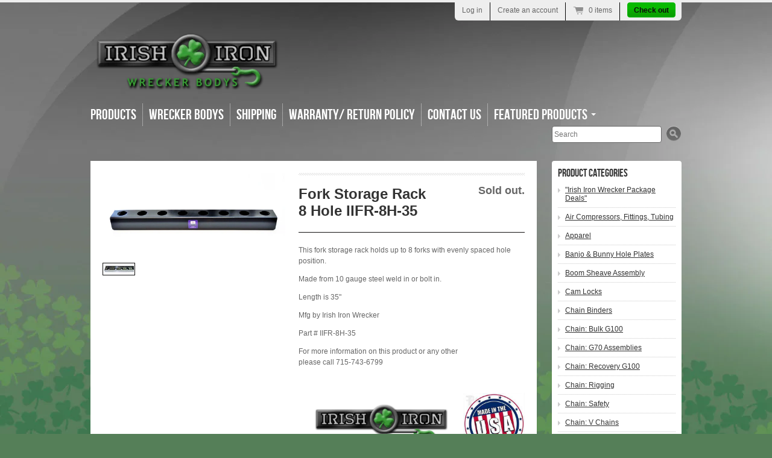

--- FILE ---
content_type: text/html; charset=utf-8
request_url: https://irishironwrecker.com/products/fork-storage-rack-8-hole-iifr-8h-35
body_size: 14718
content:
<!doctype html>
<!--[if lt IE 7 ]> <html lang="en" class="no-js ie6"> <![endif]-->
<!--[if IE 7 ]>    <html lang="en" class="no-js ie7"> <![endif]-->
<!--[if IE 8 ]>    <html lang="en" class="no-js ie8"> <![endif]-->
<!--[if (gt IE 9)|!(IE)]><!--> <html lang="en" class="no-js"> <!--<![endif]-->
<head>
  <meta name="google-site-verification" content="GZjb5bMt_rCag-U1qLBNK7yP6S02Xkjm3SRdd6BB8SM" />
  <meta name="viewport" content="width=device-width">
  <meta charset="UTF-8">
  <meta http-equiv="X-UA-Compatible" content="IE=edge,chrome=1">
  <link rel="canonical" href="https://irishironwrecker.com/products/fork-storage-rack-8-hole-iifr-8h-35" />

  
  
  <meta name="description" content="This fork storage rack holds up to 8 forks with evenly spaced hole position.Made from 10 gauge steel weld in or bolt in.Length is 35&quot;Mfg by Irish Iron W..." />
  

  
   <title>Fork Storage Rack 8 Hole IIFR-8H-35 | Irish Iron Wrecker</title>
  

  


  <meta property="og:url" content="https://irishironwrecker.com/products/fork-storage-rack-8-hole-iifr-8h-35" />
  <meta property="og:title" content="Fork Storage Rack 8 Hole IIFR-8H-35" />
  <meta property="og:description" content="This fork storage rack holds up to 8 forks with evenly spaced hole position.
Made from 10 gauge steel weld in or bolt in.
Length is 35&quot;
Mfg by Irish Iron Wrecker
Part # IIFR-8H-35
For more information on this product or any otherplease call 715-743-6799
 
                " />
  <meta property="og:image" content="//irishironwrecker.com/cdn/shop/products/8_hole_medium.jpg?v=1749147189" />


  

  <link href="//irishironwrecker.com/cdn/shop/t/1/assets/style.css?v=12990857735467620721769619535" rel="stylesheet" type="text/css" media="all" />
  <link href="//irishironwrecker.com/cdn/shop/t/1/assets/jquery.fancybox-1.3.4.css?v=1358529875" rel="stylesheet" type="text/css" media="all" />
  <script src="//irishironwrecker.com/cdn/shop/t/1/assets/modernizr.js?v=1358529876" type="text/javascript"></script>
  <script src="//irishironwrecker.com/cdn/shopifycloud/storefront/assets/themes_support/option_selection-b017cd28.js" type="text/javascript"></script>

  

  <script src="//ajax.googleapis.com/ajax/libs/jquery/1.7/jquery.min.js" type="text/javascript"></script>

  <script>window.performance && window.performance.mark && window.performance.mark('shopify.content_for_header.start');</script><meta name="google-site-verification" content="GZjb5bMt_rCag-U1qLBNK7yP6S02Xkjm3SRdd6BB8SM">
<meta name="google-site-verification" content="SPL9vY0d3gwZZew8STlQzwhuY11td3AV9w4E4b1rHtk">
<meta id="shopify-digital-wallet" name="shopify-digital-wallet" content="/2071206/digital_wallets/dialog">
<meta name="shopify-checkout-api-token" content="da9f0a9e2bdcaa06cc4fffa34fa30bc0">
<link rel="alternate" type="application/json+oembed" href="https://irishironwrecker.com/products/fork-storage-rack-8-hole-iifr-8h-35.oembed">
<script async="async" src="/checkouts/internal/preloads.js?locale=en-US"></script>
<link rel="preconnect" href="https://shop.app" crossorigin="anonymous">
<script async="async" src="https://shop.app/checkouts/internal/preloads.js?locale=en-US&shop_id=2071206" crossorigin="anonymous"></script>
<script id="apple-pay-shop-capabilities" type="application/json">{"shopId":2071206,"countryCode":"US","currencyCode":"USD","merchantCapabilities":["supports3DS"],"merchantId":"gid:\/\/shopify\/Shop\/2071206","merchantName":"Irish Iron Wrecker","requiredBillingContactFields":["postalAddress","email","phone"],"requiredShippingContactFields":["postalAddress","email","phone"],"shippingType":"shipping","supportedNetworks":["visa","masterCard","amex","discover","elo","jcb"],"total":{"type":"pending","label":"Irish Iron Wrecker","amount":"1.00"},"shopifyPaymentsEnabled":true,"supportsSubscriptions":true}</script>
<script id="shopify-features" type="application/json">{"accessToken":"da9f0a9e2bdcaa06cc4fffa34fa30bc0","betas":["rich-media-storefront-analytics"],"domain":"irishironwrecker.com","predictiveSearch":true,"shopId":2071206,"locale":"en"}</script>
<script>var Shopify = Shopify || {};
Shopify.shop = "irish-iron-wrecker.myshopify.com";
Shopify.locale = "en";
Shopify.currency = {"active":"USD","rate":"1.0"};
Shopify.country = "US";
Shopify.theme = {"name":"radiance","id":3820232,"schema_name":null,"schema_version":null,"theme_store_id":null,"role":"main"};
Shopify.theme.handle = "null";
Shopify.theme.style = {"id":null,"handle":null};
Shopify.cdnHost = "irishironwrecker.com/cdn";
Shopify.routes = Shopify.routes || {};
Shopify.routes.root = "/";</script>
<script type="module">!function(o){(o.Shopify=o.Shopify||{}).modules=!0}(window);</script>
<script>!function(o){function n(){var o=[];function n(){o.push(Array.prototype.slice.apply(arguments))}return n.q=o,n}var t=o.Shopify=o.Shopify||{};t.loadFeatures=n(),t.autoloadFeatures=n()}(window);</script>
<script>
  window.ShopifyPay = window.ShopifyPay || {};
  window.ShopifyPay.apiHost = "shop.app\/pay";
  window.ShopifyPay.redirectState = null;
</script>
<script id="shop-js-analytics" type="application/json">{"pageType":"product"}</script>
<script defer="defer" async type="module" src="//irishironwrecker.com/cdn/shopifycloud/shop-js/modules/v2/client.init-shop-cart-sync_WVOgQShq.en.esm.js"></script>
<script defer="defer" async type="module" src="//irishironwrecker.com/cdn/shopifycloud/shop-js/modules/v2/chunk.common_C_13GLB1.esm.js"></script>
<script defer="defer" async type="module" src="//irishironwrecker.com/cdn/shopifycloud/shop-js/modules/v2/chunk.modal_CLfMGd0m.esm.js"></script>
<script type="module">
  await import("//irishironwrecker.com/cdn/shopifycloud/shop-js/modules/v2/client.init-shop-cart-sync_WVOgQShq.en.esm.js");
await import("//irishironwrecker.com/cdn/shopifycloud/shop-js/modules/v2/chunk.common_C_13GLB1.esm.js");
await import("//irishironwrecker.com/cdn/shopifycloud/shop-js/modules/v2/chunk.modal_CLfMGd0m.esm.js");

  window.Shopify.SignInWithShop?.initShopCartSync?.({"fedCMEnabled":true,"windoidEnabled":true});

</script>
<script>
  window.Shopify = window.Shopify || {};
  if (!window.Shopify.featureAssets) window.Shopify.featureAssets = {};
  window.Shopify.featureAssets['shop-js'] = {"shop-cart-sync":["modules/v2/client.shop-cart-sync_DuR37GeY.en.esm.js","modules/v2/chunk.common_C_13GLB1.esm.js","modules/v2/chunk.modal_CLfMGd0m.esm.js"],"init-fed-cm":["modules/v2/client.init-fed-cm_BucUoe6W.en.esm.js","modules/v2/chunk.common_C_13GLB1.esm.js","modules/v2/chunk.modal_CLfMGd0m.esm.js"],"shop-toast-manager":["modules/v2/client.shop-toast-manager_B0JfrpKj.en.esm.js","modules/v2/chunk.common_C_13GLB1.esm.js","modules/v2/chunk.modal_CLfMGd0m.esm.js"],"init-shop-cart-sync":["modules/v2/client.init-shop-cart-sync_WVOgQShq.en.esm.js","modules/v2/chunk.common_C_13GLB1.esm.js","modules/v2/chunk.modal_CLfMGd0m.esm.js"],"shop-button":["modules/v2/client.shop-button_B_U3bv27.en.esm.js","modules/v2/chunk.common_C_13GLB1.esm.js","modules/v2/chunk.modal_CLfMGd0m.esm.js"],"init-windoid":["modules/v2/client.init-windoid_DuP9q_di.en.esm.js","modules/v2/chunk.common_C_13GLB1.esm.js","modules/v2/chunk.modal_CLfMGd0m.esm.js"],"shop-cash-offers":["modules/v2/client.shop-cash-offers_BmULhtno.en.esm.js","modules/v2/chunk.common_C_13GLB1.esm.js","modules/v2/chunk.modal_CLfMGd0m.esm.js"],"pay-button":["modules/v2/client.pay-button_CrPSEbOK.en.esm.js","modules/v2/chunk.common_C_13GLB1.esm.js","modules/v2/chunk.modal_CLfMGd0m.esm.js"],"init-customer-accounts":["modules/v2/client.init-customer-accounts_jNk9cPYQ.en.esm.js","modules/v2/client.shop-login-button_DJ5ldayH.en.esm.js","modules/v2/chunk.common_C_13GLB1.esm.js","modules/v2/chunk.modal_CLfMGd0m.esm.js"],"avatar":["modules/v2/client.avatar_BTnouDA3.en.esm.js"],"checkout-modal":["modules/v2/client.checkout-modal_pBPyh9w8.en.esm.js","modules/v2/chunk.common_C_13GLB1.esm.js","modules/v2/chunk.modal_CLfMGd0m.esm.js"],"init-shop-for-new-customer-accounts":["modules/v2/client.init-shop-for-new-customer-accounts_BUoCy7a5.en.esm.js","modules/v2/client.shop-login-button_DJ5ldayH.en.esm.js","modules/v2/chunk.common_C_13GLB1.esm.js","modules/v2/chunk.modal_CLfMGd0m.esm.js"],"init-customer-accounts-sign-up":["modules/v2/client.init-customer-accounts-sign-up_CnczCz9H.en.esm.js","modules/v2/client.shop-login-button_DJ5ldayH.en.esm.js","modules/v2/chunk.common_C_13GLB1.esm.js","modules/v2/chunk.modal_CLfMGd0m.esm.js"],"init-shop-email-lookup-coordinator":["modules/v2/client.init-shop-email-lookup-coordinator_CzjY5t9o.en.esm.js","modules/v2/chunk.common_C_13GLB1.esm.js","modules/v2/chunk.modal_CLfMGd0m.esm.js"],"shop-follow-button":["modules/v2/client.shop-follow-button_CsYC63q7.en.esm.js","modules/v2/chunk.common_C_13GLB1.esm.js","modules/v2/chunk.modal_CLfMGd0m.esm.js"],"shop-login-button":["modules/v2/client.shop-login-button_DJ5ldayH.en.esm.js","modules/v2/chunk.common_C_13GLB1.esm.js","modules/v2/chunk.modal_CLfMGd0m.esm.js"],"shop-login":["modules/v2/client.shop-login_B9ccPdmx.en.esm.js","modules/v2/chunk.common_C_13GLB1.esm.js","modules/v2/chunk.modal_CLfMGd0m.esm.js"],"lead-capture":["modules/v2/client.lead-capture_D0K_KgYb.en.esm.js","modules/v2/chunk.common_C_13GLB1.esm.js","modules/v2/chunk.modal_CLfMGd0m.esm.js"],"payment-terms":["modules/v2/client.payment-terms_BWmiNN46.en.esm.js","modules/v2/chunk.common_C_13GLB1.esm.js","modules/v2/chunk.modal_CLfMGd0m.esm.js"]};
</script>
<script>(function() {
  var isLoaded = false;
  function asyncLoad() {
    if (isLoaded) return;
    isLoaded = true;
    var urls = ["https:\/\/cdn.shopify.com\/s\/files\/1\/0207\/1206\/t\/1\/assets\/yoast-active-script.js?v=1663782653\u0026shop=irish-iron-wrecker.myshopify.com"];
    for (var i = 0; i < urls.length; i++) {
      var s = document.createElement('script');
      s.type = 'text/javascript';
      s.async = true;
      s.src = urls[i];
      var x = document.getElementsByTagName('script')[0];
      x.parentNode.insertBefore(s, x);
    }
  };
  if(window.attachEvent) {
    window.attachEvent('onload', asyncLoad);
  } else {
    window.addEventListener('load', asyncLoad, false);
  }
})();</script>
<script id="__st">var __st={"a":2071206,"offset":-21600,"reqid":"c704092c-98bc-42ae-8d6b-28a159400584-1769645386","pageurl":"irishironwrecker.com\/products\/fork-storage-rack-8-hole-iifr-8h-35","u":"2b508503f335","p":"product","rtyp":"product","rid":4547542276};</script>
<script>window.ShopifyPaypalV4VisibilityTracking = true;</script>
<script id="captcha-bootstrap">!function(){'use strict';const t='contact',e='account',n='new_comment',o=[[t,t],['blogs',n],['comments',n],[t,'customer']],c=[[e,'customer_login'],[e,'guest_login'],[e,'recover_customer_password'],[e,'create_customer']],r=t=>t.map((([t,e])=>`form[action*='/${t}']:not([data-nocaptcha='true']) input[name='form_type'][value='${e}']`)).join(','),a=t=>()=>t?[...document.querySelectorAll(t)].map((t=>t.form)):[];function s(){const t=[...o],e=r(t);return a(e)}const i='password',u='form_key',d=['recaptcha-v3-token','g-recaptcha-response','h-captcha-response',i],f=()=>{try{return window.sessionStorage}catch{return}},m='__shopify_v',_=t=>t.elements[u];function p(t,e,n=!1){try{const o=window.sessionStorage,c=JSON.parse(o.getItem(e)),{data:r}=function(t){const{data:e,action:n}=t;return t[m]||n?{data:e,action:n}:{data:t,action:n}}(c);for(const[e,n]of Object.entries(r))t.elements[e]&&(t.elements[e].value=n);n&&o.removeItem(e)}catch(o){console.error('form repopulation failed',{error:o})}}const l='form_type',E='cptcha';function T(t){t.dataset[E]=!0}const w=window,h=w.document,L='Shopify',v='ce_forms',y='captcha';let A=!1;((t,e)=>{const n=(g='f06e6c50-85a8-45c8-87d0-21a2b65856fe',I='https://cdn.shopify.com/shopifycloud/storefront-forms-hcaptcha/ce_storefront_forms_captcha_hcaptcha.v1.5.2.iife.js',D={infoText:'Protected by hCaptcha',privacyText:'Privacy',termsText:'Terms'},(t,e,n)=>{const o=w[L][v],c=o.bindForm;if(c)return c(t,g,e,D).then(n);var r;o.q.push([[t,g,e,D],n]),r=I,A||(h.body.append(Object.assign(h.createElement('script'),{id:'captcha-provider',async:!0,src:r})),A=!0)});var g,I,D;w[L]=w[L]||{},w[L][v]=w[L][v]||{},w[L][v].q=[],w[L][y]=w[L][y]||{},w[L][y].protect=function(t,e){n(t,void 0,e),T(t)},Object.freeze(w[L][y]),function(t,e,n,w,h,L){const[v,y,A,g]=function(t,e,n){const i=e?o:[],u=t?c:[],d=[...i,...u],f=r(d),m=r(i),_=r(d.filter((([t,e])=>n.includes(e))));return[a(f),a(m),a(_),s()]}(w,h,L),I=t=>{const e=t.target;return e instanceof HTMLFormElement?e:e&&e.form},D=t=>v().includes(t);t.addEventListener('submit',(t=>{const e=I(t);if(!e)return;const n=D(e)&&!e.dataset.hcaptchaBound&&!e.dataset.recaptchaBound,o=_(e),c=g().includes(e)&&(!o||!o.value);(n||c)&&t.preventDefault(),c&&!n&&(function(t){try{if(!f())return;!function(t){const e=f();if(!e)return;const n=_(t);if(!n)return;const o=n.value;o&&e.removeItem(o)}(t);const e=Array.from(Array(32),(()=>Math.random().toString(36)[2])).join('');!function(t,e){_(t)||t.append(Object.assign(document.createElement('input'),{type:'hidden',name:u})),t.elements[u].value=e}(t,e),function(t,e){const n=f();if(!n)return;const o=[...t.querySelectorAll(`input[type='${i}']`)].map((({name:t})=>t)),c=[...d,...o],r={};for(const[a,s]of new FormData(t).entries())c.includes(a)||(r[a]=s);n.setItem(e,JSON.stringify({[m]:1,action:t.action,data:r}))}(t,e)}catch(e){console.error('failed to persist form',e)}}(e),e.submit())}));const S=(t,e)=>{t&&!t.dataset[E]&&(n(t,e.some((e=>e===t))),T(t))};for(const o of['focusin','change'])t.addEventListener(o,(t=>{const e=I(t);D(e)&&S(e,y())}));const B=e.get('form_key'),M=e.get(l),P=B&&M;t.addEventListener('DOMContentLoaded',(()=>{const t=y();if(P)for(const e of t)e.elements[l].value===M&&p(e,B);[...new Set([...A(),...v().filter((t=>'true'===t.dataset.shopifyCaptcha))])].forEach((e=>S(e,t)))}))}(h,new URLSearchParams(w.location.search),n,t,e,['guest_login'])})(!0,!0)}();</script>
<script integrity="sha256-4kQ18oKyAcykRKYeNunJcIwy7WH5gtpwJnB7kiuLZ1E=" data-source-attribution="shopify.loadfeatures" defer="defer" src="//irishironwrecker.com/cdn/shopifycloud/storefront/assets/storefront/load_feature-a0a9edcb.js" crossorigin="anonymous"></script>
<script crossorigin="anonymous" defer="defer" src="//irishironwrecker.com/cdn/shopifycloud/storefront/assets/shopify_pay/storefront-65b4c6d7.js?v=20250812"></script>
<script data-source-attribution="shopify.dynamic_checkout.dynamic.init">var Shopify=Shopify||{};Shopify.PaymentButton=Shopify.PaymentButton||{isStorefrontPortableWallets:!0,init:function(){window.Shopify.PaymentButton.init=function(){};var t=document.createElement("script");t.src="https://irishironwrecker.com/cdn/shopifycloud/portable-wallets/latest/portable-wallets.en.js",t.type="module",document.head.appendChild(t)}};
</script>
<script data-source-attribution="shopify.dynamic_checkout.buyer_consent">
  function portableWalletsHideBuyerConsent(e){var t=document.getElementById("shopify-buyer-consent"),n=document.getElementById("shopify-subscription-policy-button");t&&n&&(t.classList.add("hidden"),t.setAttribute("aria-hidden","true"),n.removeEventListener("click",e))}function portableWalletsShowBuyerConsent(e){var t=document.getElementById("shopify-buyer-consent"),n=document.getElementById("shopify-subscription-policy-button");t&&n&&(t.classList.remove("hidden"),t.removeAttribute("aria-hidden"),n.addEventListener("click",e))}window.Shopify?.PaymentButton&&(window.Shopify.PaymentButton.hideBuyerConsent=portableWalletsHideBuyerConsent,window.Shopify.PaymentButton.showBuyerConsent=portableWalletsShowBuyerConsent);
</script>
<script data-source-attribution="shopify.dynamic_checkout.cart.bootstrap">document.addEventListener("DOMContentLoaded",(function(){function t(){return document.querySelector("shopify-accelerated-checkout-cart, shopify-accelerated-checkout")}if(t())Shopify.PaymentButton.init();else{new MutationObserver((function(e,n){t()&&(Shopify.PaymentButton.init(),n.disconnect())})).observe(document.body,{childList:!0,subtree:!0})}}));
</script>
<link id="shopify-accelerated-checkout-styles" rel="stylesheet" media="screen" href="https://irishironwrecker.com/cdn/shopifycloud/portable-wallets/latest/accelerated-checkout-backwards-compat.css" crossorigin="anonymous">
<style id="shopify-accelerated-checkout-cart">
        #shopify-buyer-consent {
  margin-top: 1em;
  display: inline-block;
  width: 100%;
}

#shopify-buyer-consent.hidden {
  display: none;
}

#shopify-subscription-policy-button {
  background: none;
  border: none;
  padding: 0;
  text-decoration: underline;
  font-size: inherit;
  cursor: pointer;
}

#shopify-subscription-policy-button::before {
  box-shadow: none;
}

      </style>

<script>window.performance && window.performance.mark && window.performance.mark('shopify.content_for_header.end');</script>

<link href="https://monorail-edge.shopifysvc.com" rel="dns-prefetch">
<script>(function(){if ("sendBeacon" in navigator && "performance" in window) {try {var session_token_from_headers = performance.getEntriesByType('navigation')[0].serverTiming.find(x => x.name == '_s').description;} catch {var session_token_from_headers = undefined;}var session_cookie_matches = document.cookie.match(/_shopify_s=([^;]*)/);var session_token_from_cookie = session_cookie_matches && session_cookie_matches.length === 2 ? session_cookie_matches[1] : "";var session_token = session_token_from_headers || session_token_from_cookie || "";function handle_abandonment_event(e) {var entries = performance.getEntries().filter(function(entry) {return /monorail-edge.shopifysvc.com/.test(entry.name);});if (!window.abandonment_tracked && entries.length === 0) {window.abandonment_tracked = true;var currentMs = Date.now();var navigation_start = performance.timing.navigationStart;var payload = {shop_id: 2071206,url: window.location.href,navigation_start,duration: currentMs - navigation_start,session_token,page_type: "product"};window.navigator.sendBeacon("https://monorail-edge.shopifysvc.com/v1/produce", JSON.stringify({schema_id: "online_store_buyer_site_abandonment/1.1",payload: payload,metadata: {event_created_at_ms: currentMs,event_sent_at_ms: currentMs}}));}}window.addEventListener('pagehide', handle_abandonment_event);}}());</script>
<script id="web-pixels-manager-setup">(function e(e,d,r,n,o){if(void 0===o&&(o={}),!Boolean(null===(a=null===(i=window.Shopify)||void 0===i?void 0:i.analytics)||void 0===a?void 0:a.replayQueue)){var i,a;window.Shopify=window.Shopify||{};var t=window.Shopify;t.analytics=t.analytics||{};var s=t.analytics;s.replayQueue=[],s.publish=function(e,d,r){return s.replayQueue.push([e,d,r]),!0};try{self.performance.mark("wpm:start")}catch(e){}var l=function(){var e={modern:/Edge?\/(1{2}[4-9]|1[2-9]\d|[2-9]\d{2}|\d{4,})\.\d+(\.\d+|)|Firefox\/(1{2}[4-9]|1[2-9]\d|[2-9]\d{2}|\d{4,})\.\d+(\.\d+|)|Chrom(ium|e)\/(9{2}|\d{3,})\.\d+(\.\d+|)|(Maci|X1{2}).+ Version\/(15\.\d+|(1[6-9]|[2-9]\d|\d{3,})\.\d+)([,.]\d+|)( \(\w+\)|)( Mobile\/\w+|) Safari\/|Chrome.+OPR\/(9{2}|\d{3,})\.\d+\.\d+|(CPU[ +]OS|iPhone[ +]OS|CPU[ +]iPhone|CPU IPhone OS|CPU iPad OS)[ +]+(15[._]\d+|(1[6-9]|[2-9]\d|\d{3,})[._]\d+)([._]\d+|)|Android:?[ /-](13[3-9]|1[4-9]\d|[2-9]\d{2}|\d{4,})(\.\d+|)(\.\d+|)|Android.+Firefox\/(13[5-9]|1[4-9]\d|[2-9]\d{2}|\d{4,})\.\d+(\.\d+|)|Android.+Chrom(ium|e)\/(13[3-9]|1[4-9]\d|[2-9]\d{2}|\d{4,})\.\d+(\.\d+|)|SamsungBrowser\/([2-9]\d|\d{3,})\.\d+/,legacy:/Edge?\/(1[6-9]|[2-9]\d|\d{3,})\.\d+(\.\d+|)|Firefox\/(5[4-9]|[6-9]\d|\d{3,})\.\d+(\.\d+|)|Chrom(ium|e)\/(5[1-9]|[6-9]\d|\d{3,})\.\d+(\.\d+|)([\d.]+$|.*Safari\/(?![\d.]+ Edge\/[\d.]+$))|(Maci|X1{2}).+ Version\/(10\.\d+|(1[1-9]|[2-9]\d|\d{3,})\.\d+)([,.]\d+|)( \(\w+\)|)( Mobile\/\w+|) Safari\/|Chrome.+OPR\/(3[89]|[4-9]\d|\d{3,})\.\d+\.\d+|(CPU[ +]OS|iPhone[ +]OS|CPU[ +]iPhone|CPU IPhone OS|CPU iPad OS)[ +]+(10[._]\d+|(1[1-9]|[2-9]\d|\d{3,})[._]\d+)([._]\d+|)|Android:?[ /-](13[3-9]|1[4-9]\d|[2-9]\d{2}|\d{4,})(\.\d+|)(\.\d+|)|Mobile Safari.+OPR\/([89]\d|\d{3,})\.\d+\.\d+|Android.+Firefox\/(13[5-9]|1[4-9]\d|[2-9]\d{2}|\d{4,})\.\d+(\.\d+|)|Android.+Chrom(ium|e)\/(13[3-9]|1[4-9]\d|[2-9]\d{2}|\d{4,})\.\d+(\.\d+|)|Android.+(UC? ?Browser|UCWEB|U3)[ /]?(15\.([5-9]|\d{2,})|(1[6-9]|[2-9]\d|\d{3,})\.\d+)\.\d+|SamsungBrowser\/(5\.\d+|([6-9]|\d{2,})\.\d+)|Android.+MQ{2}Browser\/(14(\.(9|\d{2,})|)|(1[5-9]|[2-9]\d|\d{3,})(\.\d+|))(\.\d+|)|K[Aa][Ii]OS\/(3\.\d+|([4-9]|\d{2,})\.\d+)(\.\d+|)/},d=e.modern,r=e.legacy,n=navigator.userAgent;return n.match(d)?"modern":n.match(r)?"legacy":"unknown"}(),u="modern"===l?"modern":"legacy",c=(null!=n?n:{modern:"",legacy:""})[u],f=function(e){return[e.baseUrl,"/wpm","/b",e.hashVersion,"modern"===e.buildTarget?"m":"l",".js"].join("")}({baseUrl:d,hashVersion:r,buildTarget:u}),m=function(e){var d=e.version,r=e.bundleTarget,n=e.surface,o=e.pageUrl,i=e.monorailEndpoint;return{emit:function(e){var a=e.status,t=e.errorMsg,s=(new Date).getTime(),l=JSON.stringify({metadata:{event_sent_at_ms:s},events:[{schema_id:"web_pixels_manager_load/3.1",payload:{version:d,bundle_target:r,page_url:o,status:a,surface:n,error_msg:t},metadata:{event_created_at_ms:s}}]});if(!i)return console&&console.warn&&console.warn("[Web Pixels Manager] No Monorail endpoint provided, skipping logging."),!1;try{return self.navigator.sendBeacon.bind(self.navigator)(i,l)}catch(e){}var u=new XMLHttpRequest;try{return u.open("POST",i,!0),u.setRequestHeader("Content-Type","text/plain"),u.send(l),!0}catch(e){return console&&console.warn&&console.warn("[Web Pixels Manager] Got an unhandled error while logging to Monorail."),!1}}}}({version:r,bundleTarget:l,surface:e.surface,pageUrl:self.location.href,monorailEndpoint:e.monorailEndpoint});try{o.browserTarget=l,function(e){var d=e.src,r=e.async,n=void 0===r||r,o=e.onload,i=e.onerror,a=e.sri,t=e.scriptDataAttributes,s=void 0===t?{}:t,l=document.createElement("script"),u=document.querySelector("head"),c=document.querySelector("body");if(l.async=n,l.src=d,a&&(l.integrity=a,l.crossOrigin="anonymous"),s)for(var f in s)if(Object.prototype.hasOwnProperty.call(s,f))try{l.dataset[f]=s[f]}catch(e){}if(o&&l.addEventListener("load",o),i&&l.addEventListener("error",i),u)u.appendChild(l);else{if(!c)throw new Error("Did not find a head or body element to append the script");c.appendChild(l)}}({src:f,async:!0,onload:function(){if(!function(){var e,d;return Boolean(null===(d=null===(e=window.Shopify)||void 0===e?void 0:e.analytics)||void 0===d?void 0:d.initialized)}()){var d=window.webPixelsManager.init(e)||void 0;if(d){var r=window.Shopify.analytics;r.replayQueue.forEach((function(e){var r=e[0],n=e[1],o=e[2];d.publishCustomEvent(r,n,o)})),r.replayQueue=[],r.publish=d.publishCustomEvent,r.visitor=d.visitor,r.initialized=!0}}},onerror:function(){return m.emit({status:"failed",errorMsg:"".concat(f," has failed to load")})},sri:function(e){var d=/^sha384-[A-Za-z0-9+/=]+$/;return"string"==typeof e&&d.test(e)}(c)?c:"",scriptDataAttributes:o}),m.emit({status:"loading"})}catch(e){m.emit({status:"failed",errorMsg:(null==e?void 0:e.message)||"Unknown error"})}}})({shopId: 2071206,storefrontBaseUrl: "https://irishironwrecker.com",extensionsBaseUrl: "https://extensions.shopifycdn.com/cdn/shopifycloud/web-pixels-manager",monorailEndpoint: "https://monorail-edge.shopifysvc.com/unstable/produce_batch",surface: "storefront-renderer",enabledBetaFlags: ["2dca8a86"],webPixelsConfigList: [{"id":"612434071","configuration":"{\"config\":\"{\\\"pixel_id\\\":\\\"G-9PJ1ZXJBBL\\\",\\\"target_country\\\":\\\"US\\\",\\\"gtag_events\\\":[{\\\"type\\\":\\\"begin_checkout\\\",\\\"action_label\\\":\\\"G-9PJ1ZXJBBL\\\"},{\\\"type\\\":\\\"search\\\",\\\"action_label\\\":\\\"G-9PJ1ZXJBBL\\\"},{\\\"type\\\":\\\"view_item\\\",\\\"action_label\\\":[\\\"G-9PJ1ZXJBBL\\\",\\\"MC-2LN401WXGN\\\"]},{\\\"type\\\":\\\"purchase\\\",\\\"action_label\\\":[\\\"G-9PJ1ZXJBBL\\\",\\\"MC-2LN401WXGN\\\"]},{\\\"type\\\":\\\"page_view\\\",\\\"action_label\\\":[\\\"G-9PJ1ZXJBBL\\\",\\\"MC-2LN401WXGN\\\"]},{\\\"type\\\":\\\"add_payment_info\\\",\\\"action_label\\\":\\\"G-9PJ1ZXJBBL\\\"},{\\\"type\\\":\\\"add_to_cart\\\",\\\"action_label\\\":\\\"G-9PJ1ZXJBBL\\\"}],\\\"enable_monitoring_mode\\\":false}\"}","eventPayloadVersion":"v1","runtimeContext":"OPEN","scriptVersion":"b2a88bafab3e21179ed38636efcd8a93","type":"APP","apiClientId":1780363,"privacyPurposes":[],"dataSharingAdjustments":{"protectedCustomerApprovalScopes":["read_customer_address","read_customer_email","read_customer_name","read_customer_personal_data","read_customer_phone"]}},{"id":"shopify-app-pixel","configuration":"{}","eventPayloadVersion":"v1","runtimeContext":"STRICT","scriptVersion":"0450","apiClientId":"shopify-pixel","type":"APP","privacyPurposes":["ANALYTICS","MARKETING"]},{"id":"shopify-custom-pixel","eventPayloadVersion":"v1","runtimeContext":"LAX","scriptVersion":"0450","apiClientId":"shopify-pixel","type":"CUSTOM","privacyPurposes":["ANALYTICS","MARKETING"]}],isMerchantRequest: false,initData: {"shop":{"name":"Irish Iron Wrecker","paymentSettings":{"currencyCode":"USD"},"myshopifyDomain":"irish-iron-wrecker.myshopify.com","countryCode":"US","storefrontUrl":"https:\/\/irishironwrecker.com"},"customer":null,"cart":null,"checkout":null,"productVariants":[{"price":{"amount":100.0,"currencyCode":"USD"},"product":{"title":"Fork Storage Rack 8 Hole IIFR-8H-35","vendor":"Irish Iron Wrecker","id":"4547542276","untranslatedTitle":"Fork Storage Rack 8 Hole IIFR-8H-35","url":"\/products\/fork-storage-rack-8-hole-iifr-8h-35","type":"Forks"},"id":"16552756164","image":{"src":"\/\/irishironwrecker.com\/cdn\/shop\/products\/8_hole.jpg?v=1749147189"},"sku":"IIFR-8H-35","title":"Default Title","untranslatedTitle":"Default Title"}],"purchasingCompany":null},},"https://irishironwrecker.com/cdn","1d2a099fw23dfb22ep557258f5m7a2edbae",{"modern":"","legacy":""},{"shopId":"2071206","storefrontBaseUrl":"https:\/\/irishironwrecker.com","extensionBaseUrl":"https:\/\/extensions.shopifycdn.com\/cdn\/shopifycloud\/web-pixels-manager","surface":"storefront-renderer","enabledBetaFlags":"[\"2dca8a86\"]","isMerchantRequest":"false","hashVersion":"1d2a099fw23dfb22ep557258f5m7a2edbae","publish":"custom","events":"[[\"page_viewed\",{}],[\"product_viewed\",{\"productVariant\":{\"price\":{\"amount\":100.0,\"currencyCode\":\"USD\"},\"product\":{\"title\":\"Fork Storage Rack 8 Hole IIFR-8H-35\",\"vendor\":\"Irish Iron Wrecker\",\"id\":\"4547542276\",\"untranslatedTitle\":\"Fork Storage Rack 8 Hole IIFR-8H-35\",\"url\":\"\/products\/fork-storage-rack-8-hole-iifr-8h-35\",\"type\":\"Forks\"},\"id\":\"16552756164\",\"image\":{\"src\":\"\/\/irishironwrecker.com\/cdn\/shop\/products\/8_hole.jpg?v=1749147189\"},\"sku\":\"IIFR-8H-35\",\"title\":\"Default Title\",\"untranslatedTitle\":\"Default Title\"}}]]"});</script><script>
  window.ShopifyAnalytics = window.ShopifyAnalytics || {};
  window.ShopifyAnalytics.meta = window.ShopifyAnalytics.meta || {};
  window.ShopifyAnalytics.meta.currency = 'USD';
  var meta = {"product":{"id":4547542276,"gid":"gid:\/\/shopify\/Product\/4547542276","vendor":"Irish Iron Wrecker","type":"Forks","handle":"fork-storage-rack-8-hole-iifr-8h-35","variants":[{"id":16552756164,"price":10000,"name":"Fork Storage Rack 8 Hole IIFR-8H-35","public_title":null,"sku":"IIFR-8H-35"}],"remote":false},"page":{"pageType":"product","resourceType":"product","resourceId":4547542276,"requestId":"c704092c-98bc-42ae-8d6b-28a159400584-1769645386"}};
  for (var attr in meta) {
    window.ShopifyAnalytics.meta[attr] = meta[attr];
  }
</script>
<script class="analytics">
  (function () {
    var customDocumentWrite = function(content) {
      var jquery = null;

      if (window.jQuery) {
        jquery = window.jQuery;
      } else if (window.Checkout && window.Checkout.$) {
        jquery = window.Checkout.$;
      }

      if (jquery) {
        jquery('body').append(content);
      }
    };

    var hasLoggedConversion = function(token) {
      if (token) {
        return document.cookie.indexOf('loggedConversion=' + token) !== -1;
      }
      return false;
    }

    var setCookieIfConversion = function(token) {
      if (token) {
        var twoMonthsFromNow = new Date(Date.now());
        twoMonthsFromNow.setMonth(twoMonthsFromNow.getMonth() + 2);

        document.cookie = 'loggedConversion=' + token + '; expires=' + twoMonthsFromNow;
      }
    }

    var trekkie = window.ShopifyAnalytics.lib = window.trekkie = window.trekkie || [];
    if (trekkie.integrations) {
      return;
    }
    trekkie.methods = [
      'identify',
      'page',
      'ready',
      'track',
      'trackForm',
      'trackLink'
    ];
    trekkie.factory = function(method) {
      return function() {
        var args = Array.prototype.slice.call(arguments);
        args.unshift(method);
        trekkie.push(args);
        return trekkie;
      };
    };
    for (var i = 0; i < trekkie.methods.length; i++) {
      var key = trekkie.methods[i];
      trekkie[key] = trekkie.factory(key);
    }
    trekkie.load = function(config) {
      trekkie.config = config || {};
      trekkie.config.initialDocumentCookie = document.cookie;
      var first = document.getElementsByTagName('script')[0];
      var script = document.createElement('script');
      script.type = 'text/javascript';
      script.onerror = function(e) {
        var scriptFallback = document.createElement('script');
        scriptFallback.type = 'text/javascript';
        scriptFallback.onerror = function(error) {
                var Monorail = {
      produce: function produce(monorailDomain, schemaId, payload) {
        var currentMs = new Date().getTime();
        var event = {
          schema_id: schemaId,
          payload: payload,
          metadata: {
            event_created_at_ms: currentMs,
            event_sent_at_ms: currentMs
          }
        };
        return Monorail.sendRequest("https://" + monorailDomain + "/v1/produce", JSON.stringify(event));
      },
      sendRequest: function sendRequest(endpointUrl, payload) {
        // Try the sendBeacon API
        if (window && window.navigator && typeof window.navigator.sendBeacon === 'function' && typeof window.Blob === 'function' && !Monorail.isIos12()) {
          var blobData = new window.Blob([payload], {
            type: 'text/plain'
          });

          if (window.navigator.sendBeacon(endpointUrl, blobData)) {
            return true;
          } // sendBeacon was not successful

        } // XHR beacon

        var xhr = new XMLHttpRequest();

        try {
          xhr.open('POST', endpointUrl);
          xhr.setRequestHeader('Content-Type', 'text/plain');
          xhr.send(payload);
        } catch (e) {
          console.log(e);
        }

        return false;
      },
      isIos12: function isIos12() {
        return window.navigator.userAgent.lastIndexOf('iPhone; CPU iPhone OS 12_') !== -1 || window.navigator.userAgent.lastIndexOf('iPad; CPU OS 12_') !== -1;
      }
    };
    Monorail.produce('monorail-edge.shopifysvc.com',
      'trekkie_storefront_load_errors/1.1',
      {shop_id: 2071206,
      theme_id: 3820232,
      app_name: "storefront",
      context_url: window.location.href,
      source_url: "//irishironwrecker.com/cdn/s/trekkie.storefront.a804e9514e4efded663580eddd6991fcc12b5451.min.js"});

        };
        scriptFallback.async = true;
        scriptFallback.src = '//irishironwrecker.com/cdn/s/trekkie.storefront.a804e9514e4efded663580eddd6991fcc12b5451.min.js';
        first.parentNode.insertBefore(scriptFallback, first);
      };
      script.async = true;
      script.src = '//irishironwrecker.com/cdn/s/trekkie.storefront.a804e9514e4efded663580eddd6991fcc12b5451.min.js';
      first.parentNode.insertBefore(script, first);
    };
    trekkie.load(
      {"Trekkie":{"appName":"storefront","development":false,"defaultAttributes":{"shopId":2071206,"isMerchantRequest":null,"themeId":3820232,"themeCityHash":"16455449144191548048","contentLanguage":"en","currency":"USD","eventMetadataId":"495dd5f6-735b-4a89-a771-608013fe5836"},"isServerSideCookieWritingEnabled":true,"monorailRegion":"shop_domain","enabledBetaFlags":["65f19447","b5387b81"]},"Session Attribution":{},"S2S":{"facebookCapiEnabled":false,"source":"trekkie-storefront-renderer","apiClientId":580111}}
    );

    var loaded = false;
    trekkie.ready(function() {
      if (loaded) return;
      loaded = true;

      window.ShopifyAnalytics.lib = window.trekkie;

      var originalDocumentWrite = document.write;
      document.write = customDocumentWrite;
      try { window.ShopifyAnalytics.merchantGoogleAnalytics.call(this); } catch(error) {};
      document.write = originalDocumentWrite;

      window.ShopifyAnalytics.lib.page(null,{"pageType":"product","resourceType":"product","resourceId":4547542276,"requestId":"c704092c-98bc-42ae-8d6b-28a159400584-1769645386","shopifyEmitted":true});

      var match = window.location.pathname.match(/checkouts\/(.+)\/(thank_you|post_purchase)/)
      var token = match? match[1]: undefined;
      if (!hasLoggedConversion(token)) {
        setCookieIfConversion(token);
        window.ShopifyAnalytics.lib.track("Viewed Product",{"currency":"USD","variantId":16552756164,"productId":4547542276,"productGid":"gid:\/\/shopify\/Product\/4547542276","name":"Fork Storage Rack 8 Hole IIFR-8H-35","price":"100.00","sku":"IIFR-8H-35","brand":"Irish Iron Wrecker","variant":null,"category":"Forks","nonInteraction":true,"remote":false},undefined,undefined,{"shopifyEmitted":true});
      window.ShopifyAnalytics.lib.track("monorail:\/\/trekkie_storefront_viewed_product\/1.1",{"currency":"USD","variantId":16552756164,"productId":4547542276,"productGid":"gid:\/\/shopify\/Product\/4547542276","name":"Fork Storage Rack 8 Hole IIFR-8H-35","price":"100.00","sku":"IIFR-8H-35","brand":"Irish Iron Wrecker","variant":null,"category":"Forks","nonInteraction":true,"remote":false,"referer":"https:\/\/irishironwrecker.com\/products\/fork-storage-rack-8-hole-iifr-8h-35"});
      }
    });


        var eventsListenerScript = document.createElement('script');
        eventsListenerScript.async = true;
        eventsListenerScript.src = "//irishironwrecker.com/cdn/shopifycloud/storefront/assets/shop_events_listener-3da45d37.js";
        document.getElementsByTagName('head')[0].appendChild(eventsListenerScript);

})();</script>
  <script>
  if (!window.ga || (window.ga && typeof window.ga !== 'function')) {
    window.ga = function ga() {
      (window.ga.q = window.ga.q || []).push(arguments);
      if (window.Shopify && window.Shopify.analytics && typeof window.Shopify.analytics.publish === 'function') {
        window.Shopify.analytics.publish("ga_stub_called", {}, {sendTo: "google_osp_migration"});
      }
      console.error("Shopify's Google Analytics stub called with:", Array.from(arguments), "\nSee https://help.shopify.com/manual/promoting-marketing/pixels/pixel-migration#google for more information.");
    };
    if (window.Shopify && window.Shopify.analytics && typeof window.Shopify.analytics.publish === 'function') {
      window.Shopify.analytics.publish("ga_stub_initialized", {}, {sendTo: "google_osp_migration"});
    }
  }
</script>
<script
  defer
  src="https://irishironwrecker.com/cdn/shopifycloud/perf-kit/shopify-perf-kit-3.1.0.min.js"
  data-application="storefront-renderer"
  data-shop-id="2071206"
  data-render-region="gcp-us-central1"
  data-page-type="product"
  data-theme-instance-id="3820232"
  data-theme-name=""
  data-theme-version=""
  data-monorail-region="shop_domain"
  data-resource-timing-sampling-rate="10"
  data-shs="true"
  data-shs-beacon="true"
  data-shs-export-with-fetch="true"
  data-shs-logs-sample-rate="1"
  data-shs-beacon-endpoint="https://irishironwrecker.com/api/collect"
></script>
</head>

<body class="templateProduct">


  <div class="wrapper">

    <!-- Header -->
    <header id="top" class="clearfix">

      <h1 id="site-title">
        <a href="/" title="Home">
          
            <img src="//irishironwrecker.com/cdn/shop/t/1/assets/logo.png?v=1358552062" alt="Irish Iron Wrecker" />
          
        </a>
      </h1>

      <nav id="top-menu" class="clearfix">
        <ul>
          
          <li class="first">
            
            
              <a href="/collections">Products</a>
            
          </li>
          
          <li class="">
            
            
              <a href="/pages/wrecker-bodys">Wrecker Bodys</a>
            
          </li>
          
          <li class="">
            
            
              <a href="/pages/policies">Shipping</a>
            
          </li>
          
          <li class="">
            
            
              <a href="/pages/warranty-exchange-policy">Warranty/ Return Policy </a>
            
          </li>
          
          <li class="">
            
            
              <a href="/pages/about-us">Contact Us</a>
            
          </li>
          
          <li class="last">
            
            
            <div class="has-dropdown">
              <a href="#" class="clearfix">
                <span class="nav-label">Featured Products</span>
                <span class="nav-arrow"></span>
              </a>
              <ul>
                
                <li><a href="/collections/boom-sheave-assembly">Boom Sheave Assembly</a></li>
                
                <li><a href="/collections/forks">Forks</a></li>
                
                <li><a href="/collections/adaptors-and-risers">Fork Risers</a></li>
                
                <li><a href="/collections/fork-storage-racks">Fork Storage Rack</a></li>
                
                <li><a href="/collections/pin-puller">Pin Puller</a></li>
                
                <li><a href="/collections/receivers">Receivers</a></li>
                
                <li><a href="/collections/specials">Specials</a></li>
                
                <li><a href="/collections/stiff-legs">Stiff Legs</a></li>
                
                <li><a href="/collections/toolbox-accessories">Toolbox Accessories</a></li>
                
                <li><a href="/collections/tunnel-box">Tunnel Box</a></li>
                
              </ul>
            </div>
            
          </li>
          
        </ul>

        
        <form id="header-search" action="/search" method="get">
          <label for="top-search-input" class="visuallyhidden">Search</label>
          <input type="text" id="top-search-input" name="q" class="search-input" value="" accesskey="4"  autocomplete="off" placeholder="Search" />
          <input type="submit" id="top-search-submit" class="search-submit ir" value="Search" />
        </form>
        
      </nav>

      <div id="umbrella">
        <ul>
          
          
            
            <li>
              <a href="/account/login" id="customer_login_link">Log in</a>
            </li>
             
            <li>
              <a href="/account/register" id="customer_register_link">Create an account</a>
            </li>
            
            
          

          <li class="cart-link">
            <a href="/cart" class="num-items-in-cart">
              <span class="icon">
               0 items
              </span>
            </a>
          </li>

          <li class="checkout-link">
            <a href="/cart" class="btn">Check out</a>
          </li>

        </ul>
      </div><!-- /#umbrella -->
    </header>

    <!-- Content -->
    <div class="content-wrapper clearfix">

      
        <div id="col-main">

  <div id="product" class="clearfix content">

    <div id="product-information">

      <p id="add-to-cart-msg"></p>

      <div id="product-header" class="diagonal-divider clearfix">

        <div id="product-header-title">
          <h1 id="product-title">Fork Storage Rack 8 Hole IIFR-8H-35</h1>
          
        </div>

        
          <div id="product-actions" class="sold-out">
            <div id="purchase">
              <p class="price">Sold out.</p>      
            </div>
          </div>      
        
      </div><!-- /#product-header -->

      
      <div class="description">
        <p>This fork storage rack holds up to 8 forks with evenly spaced hole position.</p>
<p>Made from 10 gauge steel weld in or bolt in.</p>
<p>Length is 35"</p>
<p>Mfg by Irish Iron Wrecker</p>
<p>Part # IIFR-8H-35</p>
<p><span>For more information on this product or any other</span><br><span>please call 715-743-6799</span></p>
<p> </p>
<p>           <img src="https://cdn.shopify.com/s/files/1/0207/1206/files/th_large.jpg?11312104924181542247" alt="" width="102" height="102" style="float: right;"><img src="https://cdn.shopify.com/s/files/1/0207/1206/files/Irish_Iron_large.png?13706985262925672144" alt="" style="display: block; margin-left: auto; margin-right: auto;" width="234" height="73">     </p>
         
      </div>            

    </div><!-- /#product-information -->
    
    <div id="product-gallery">

      <div id="active-wrapper">
        
        <a href="//irishironwrecker.com/cdn/shop/products/8_hole_1024x1024.jpg?v=1749147189" title="Fork Storage Rack 8 Hole IIFR-8H-35" rel="fancybox">
             
          <img style="max-width:303px" src="//irishironwrecker.com/cdn/shop/products/8_hole_large.jpg?v=1749147189" alt="Fork Storage Rack 8 Hole IIFR-8H-35" id="large-thumb" />
        
        </a>
        
      </div>

      <ul id="thumbs" >
        
        
        
        
        <li>
          <a rel="fancybox" class="gallery" href="//irishironwrecker.com/cdn/shop/products/DSC_0684_2_ec39e781-7296-48fb-b052-304b7c54fe7f_1024x1024.JPG?v=1571438603" title="Fork Storage Rack 8 Hole IIFR-8H-35">
            <img src="//irishironwrecker.com/cdn/shop/products/DSC_0684_2_ec39e781-7296-48fb-b052-304b7c54fe7f_thumb.JPG?v=1571438603" alt="Fork Storage Rack 8 Hole IIFR-8H-35" />
          </a>
        </li>
        
        
      </ul>
      
    </div><!-- /#product-gallery -->

  </div><!-- /#product -->

  
  
    






  <section class="diagonal-divider clearfix">
    
    <header class="section-details clearfix">
      <h1 class="section-title"><a href="/collections/fork-storage-racks" title="">You may also be interested in these</a></h1>
    </header> 
    
    <ul class="product-grid clearfix">
    
    
    
       
       <li>
         <div class="product-grid-item">
            <a href="/collections/fork-storage-racks/products/fork-storage-rack-4hole-iifr-4h-18" class="product-link" title="Fork Storage Rack 4Hole IIFR-4H-18">
                <span class="product-price">
                
                $64.00
                
                </span>
                <img src="//irishironwrecker.com/cdn/shop/products/DSC_0668_medium.JPG?v=1749146908" class="product-photo" alt="Fork Storage Rack 4Hole IIFR-4H-18" />
            </a>  
            <div class="product-information">
                <a href="/collections/fork-storage-racks/products/fork-storage-rack-4hole-iifr-4h-18">Fork Storage Rack 4Hole IIFR-4H-18</a>                    
            </div>  
          </div>
        </li>
       
    
    
    
       
       <li>
         <div class="product-grid-item">
            <a href="/collections/fork-storage-racks/products/fork-storage-rack-4-hole-iifr-4h-21-125" class="product-link" title="Fork Storage Rack 4 Hole  IIFR-4H-21.125">
                <span class="product-price">
                
                $68.00
                
                </span>
                <img src="//irishironwrecker.com/cdn/shop/products/DSC_0669_3_medium.JPG?v=1749146980" class="product-photo" alt="Fork Storage Rack 4 Hole  IIFR-4H-21.125" />
            </a>  
            <div class="product-information">
                <a href="/collections/fork-storage-racks/products/fork-storage-rack-4-hole-iifr-4h-21-125">Fork Storage Rack 4 Hole  IIFR-4H-21.125</a>                    
            </div>  
          </div>
        </li>
       
    
    
    
       
       <li>
         <div class="product-grid-item">
            <a href="/collections/fork-storage-racks/products/fork-storage-rack-6-hole-iifr-6h-27" class="product-link" title="Fork Storage Rack 6 Hole IIFR-6H-27">
                <span class="product-price">
                
                $89.00
                
                </span>
                <img src="//irishironwrecker.com/cdn/shop/products/DSC_0666_medium.JPG?v=1749147050" class="product-photo" alt="Fork Storage Rack 6 Hole IIFR-6H-27" />
            </a>  
            <div class="product-information">
                <a href="/collections/fork-storage-racks/products/fork-storage-rack-6-hole-iifr-6h-27">Fork Storage Rack 6 Hole IIFR-6H-27</a>                    
            </div>  
          </div>
        </li>
       
    
    
    
       
       <li class="last-in-row">
         <div class="product-grid-item">
            <a href="/collections/fork-storage-racks/products/fork-storage-rack-6-hole-iifr-6h-30-375" class="product-link" title="Fork Storage Rack 6 Hole IIFR-6H-30.375">
                <span class="product-price">
                
                $98.00
                
                </span>
                <img src="//irishironwrecker.com/cdn/shop/products/6_hole_storage_rack_30375_medium.jpg?v=1749147130" class="product-photo" alt="Fork Storage Rack 6 Hole IIFR-6H-30.375" />
            </a>  
            <div class="product-information">
                <a href="/collections/fork-storage-racks/products/fork-storage-rack-6-hole-iifr-6h-30-375">Fork Storage Rack 6 Hole IIFR-6H-30.375</a>                    
            </div>  
          </div>
        </li>
       
    
    
    
       
    
    
    </ul>
  </section>


  

</div><!-- /#col-main -->
      

      
        <div id="col-widgets">

  

  
  <!-- Widget: list all collections -->
  <div class="widget widget-linklist" id="widget-allcollections">
    <div class="widget-header">
      <h3><a href="/collections">Product Categories</a></h3>
    </div>
    <div class="widget-content">
      <ul>
      
        <li>
          <span class="arrow"></span>
          <a href="/collections/irish-iron-wrecker-package-deals" title="&quot;Irish Iron Wrecker Package Deals&quot;">&quot;Irish Iron Wrecker Package Deals&quot;</a>
        </li>
      
        <li>
          <span class="arrow"></span>
          <a href="/collections/air-compressors" title="Air Compressors, Fittings, Tubing">Air Compressors, Fittings, Tubing</a>
        </li>
      
        <li>
          <span class="arrow"></span>
          <a href="/collections/apparel-1" title="Apparel">Apparel</a>
        </li>
      
        <li>
          <span class="arrow"></span>
          <a href="/collections/banjo-bunny-holes" title="Banjo &amp; Bunny Hole Plates">Banjo &amp; Bunny Hole Plates</a>
        </li>
      
        <li>
          <span class="arrow"></span>
          <a href="/collections/boom-sheave-assembly" title="Boom Sheave Assembly">Boom Sheave Assembly</a>
        </li>
      
        <li>
          <span class="arrow"></span>
          <a href="/collections/cam-locks" title="Cam Locks">Cam Locks</a>
        </li>
      
        <li>
          <span class="arrow"></span>
          <a href="/collections/chain-binders" title="Chain Binders">Chain Binders</a>
        </li>
      
        <li>
          <span class="arrow"></span>
          <a href="/collections/bulk-chain-1" title="Chain: Bulk G100">Chain: Bulk G100</a>
        </li>
      
        <li>
          <span class="arrow"></span>
          <a href="/collections/chain-assemblies" title="Chain: G70 Assemblies">Chain: G70 Assemblies</a>
        </li>
      
        <li>
          <span class="arrow"></span>
          <a href="/collections/chains" title="Chain: Recovery G100">Chain: Recovery G100</a>
        </li>
      
        <li>
          <span class="arrow"></span>
          <a href="/collections/rigging" title="Chain: Rigging">Chain: Rigging</a>
        </li>
      
        <li>
          <span class="arrow"></span>
          <a href="/collections/chain-safety" title="Chain: Safety">Chain: Safety</a>
        </li>
      
        <li>
          <span class="arrow"></span>
          <a href="/collections/v-chains" title="Chain: V Chains">Chain: V Chains</a>
        </li>
      
        <li>
          <span class="arrow"></span>
          <a href="/collections/control-box-and-panel" title="Control Box and Panel">Control Box and Panel</a>
        </li>
      
        <li>
          <span class="arrow"></span>
          <a href="/collections/cargo-tie-down" title="D Rings">D Rings</a>
        </li>
      
        <li>
          <span class="arrow"></span>
          <a href="/collections/dollies" title="Dollies &amp; Mounts">Dollies &amp; Mounts</a>
        </li>
      
        <li>
          <span class="arrow"></span>
          <a href="/collections/dollies-replacement-parts" title="Dollies - Replacement Parts">Dollies - Replacement Parts</a>
        </li>
      
        <li>
          <span class="arrow"></span>
          <a href="/collections/fenders" title="Fenders">Fenders</a>
        </li>
      
        <li>
          <span class="arrow"></span>
          <a href="/collections/adaptors-and-risers" title="Fork Risers">Fork Risers</a>
        </li>
      
        <li>
          <span class="arrow"></span>
          <a href="/collections/fork-storage-racks" title="Fork Storage Rack">Fork Storage Rack</a>
        </li>
      
        <li>
          <span class="arrow"></span>
          <a href="/collections/forks" title="Forks">Forks</a>
        </li>
      
        <li>
          <span class="arrow"></span>
          <a href="/collections/hitch" title="Hitches - Adapters">Hitches - Adapters</a>
        </li>
      
        <li>
          <span class="arrow"></span>
          <a href="/collections/hooks" title="Hooks &amp; Hardware">Hooks &amp; Hardware</a>
        </li>
      
        <li>
          <span class="arrow"></span>
          <a href="/collections/hydraulic-cylinders" title="Hydraulic Cylinders">Hydraulic Cylinders</a>
        </li>
      
        <li>
          <span class="arrow"></span>
          <a href="/collections/hydraulic-locks" title="Hydraulics">Hydraulics</a>
        </li>
      
        <li>
          <span class="arrow"></span>
          <a href="/collections/jump-start-equipment" title="Jump Start Equipment">Jump Start Equipment</a>
        </li>
      
        <li>
          <span class="arrow"></span>
          <a href="/collections/lights-accessories-and-connectors" title="Lights: Accessories and Connectors">Lights: Accessories and Connectors</a>
        </li>
      
        <li>
          <span class="arrow"></span>
          <a href="/collections/lights-boxes-and-mounts" title="Lights: Boxes and Mounts">Lights: Boxes and Mounts</a>
        </li>
      
        <li>
          <span class="arrow"></span>
          <a href="/collections/tow-lights" title="Lights: DOT Lighting">Lights: DOT Lighting</a>
        </li>
      
        <li>
          <span class="arrow"></span>
          <a href="/collections/lights-heavy-duty-tow-tag" title="Lights: Heavy Duty Tow Tag">Lights: Heavy Duty Tow Tag</a>
        </li>
      
        <li>
          <span class="arrow"></span>
          <a href="/collections/light-bars" title="Lights: Light Bars">Lights: Light Bars</a>
        </li>
      
        <li>
          <span class="arrow"></span>
          <a href="/collections/lights-light-duty-tow-tag" title="Lights: Light Duty Tow Tag">Lights: Light Duty Tow Tag</a>
        </li>
      
        <li>
          <span class="arrow"></span>
          <a href="/collections/lights-strobe" title="Lights: Strobe">Lights: Strobe</a>
        </li>
      
        <li>
          <span class="arrow"></span>
          <a href="/collections/lights-work-lights" title="Lights: Work Lights">Lights: Work Lights</a>
        </li>
      
        <li>
          <span class="arrow"></span>
          <a href="/collections/door-tools" title="Lock Out Tools">Lock Out Tools</a>
        </li>
      
        <li>
          <span class="arrow"></span>
          <a href="/collections/king-pin" title="Miscellaneous">Miscellaneous</a>
        </li>
      
        <li>
          <span class="arrow"></span>
          <a href="/collections/pin-puller" title="Pin Puller">Pin Puller</a>
        </li>
      
        <li>
          <span class="arrow"></span>
          <a href="/collections/pto-cable" title="PTO &amp; Throttle Cables">PTO &amp; Throttle Cables</a>
        </li>
      
        <li>
          <span class="arrow"></span>
          <a href="/collections/push-pull-cables-and-ends" title="Push Pull Cables and Ends">Push Pull Cables and Ends</a>
        </li>
      
        <li>
          <span class="arrow"></span>
          <a href="/collections/ratchets" title="Ratchets">Ratchets</a>
        </li>
      
        <li>
          <span class="arrow"></span>
          <a href="/collections/receivers" title="Receivers">Receivers</a>
        </li>
      
        <li>
          <span class="arrow"></span>
          <a href="/collections/remote-air-controls" title="Remote Controls">Remote Controls</a>
        </li>
      
        <li>
          <span class="arrow"></span>
          <a href="/collections/replacement-body" title="Replacement Body.">Replacement Body.</a>
        </li>
      
        <li>
          <span class="arrow"></span>
          <a href="/collections/round-slings" title="Round Slings">Round Slings</a>
        </li>
      
        <li>
          <span class="arrow"></span>
          <a href="/collections/tow-sling-straps" title="Rubber Tow Sling">Rubber Tow Sling</a>
        </li>
      
        <li>
          <span class="arrow"></span>
          <a href="/collections/scotch-blocks" title="Scotch Blocks">Scotch Blocks</a>
        </li>
      
        <li>
          <span class="arrow"></span>
          <a href="/collections/shackles" title="Shackles">Shackles</a>
        </li>
      
        <li>
          <span class="arrow"></span>
          <a href="/collections/skates" title="Skates">Skates</a>
        </li>
      
        <li>
          <span class="arrow"></span>
          <a href="/collections/snatch-blocks-2" title="Snatch Blocks">Snatch Blocks</a>
        </li>
      
        <li>
          <span class="arrow"></span>
          <a href="/collections/specials" title="Specials">Specials</a>
        </li>
      
        <li>
          <span class="arrow"></span>
          <a href="/collections/stiff-legs" title="Stiff Legs">Stiff Legs</a>
        </li>
      
        <li>
          <span class="arrow"></span>
          <a href="/collections/basket-style-wheel-lift-straps" title="Strap: Basket Style">Strap: Basket Style</a>
        </li>
      
        <li>
          <span class="arrow"></span>
          <a href="/collections/recovery-straps" title="Strap: Recovery">Strap: Recovery</a>
        </li>
      
        <li>
          <span class="arrow"></span>
          <a href="/collections/steering-wheel-holders" title="Strap: Steering Wheel Locks">Strap: Steering Wheel Locks</a>
        </li>
      
        <li>
          <span class="arrow"></span>
          <a href="/collections/v-straps" title="Strap: V Straps">Strap: V Straps</a>
        </li>
      
        <li>
          <span class="arrow"></span>
          <a href="/collections/tie-down-systems" title="Tie Down Systems">Tie Down Systems</a>
        </li>
      
        <li>
          <span class="arrow"></span>
          <a href="/collections/tire-chain" title="Tire Chains">Tire Chains</a>
        </li>
      
        <li>
          <span class="arrow"></span>
          <a href="/collections/toolbox-brackets" title="Toolbox &amp; Brackets">Toolbox &amp; Brackets</a>
        </li>
      
        <li>
          <span class="arrow"></span>
          <a href="/collections/toolbox-accessories" title="Toolbox Accessories">Toolbox Accessories</a>
        </li>
      
        <li>
          <span class="arrow"></span>
          <a href="/collections/dtus" title="Tow Unit: DTU">Tow Unit: DTU</a>
        </li>
      
        <li>
          <span class="arrow"></span>
          <a href="/collections/tow-unit-permanent-mount" title="Tow Unit: Permanent Mount">Tow Unit: Permanent Mount</a>
        </li>
      
        <li>
          <span class="arrow"></span>
          <a href="/collections/trash-cans-and-mounts" title="Trash Cans and Mounts">Trash Cans and Mounts</a>
        </li>
      
        <li>
          <span class="arrow"></span>
          <a href="/collections/truck-accessories" title="Truck Accessories">Truck Accessories</a>
        </li>
      
        <li>
          <span class="arrow"></span>
          <a href="/collections/tunnel-box" title="Tunnel Box">Tunnel Box</a>
        </li>
      
        <li>
          <span class="arrow"></span>
          <a href="/collections/cross-bar-under-reach-tie-downs" title="Under Reach Tie Downs and Pins">Under Reach Tie Downs and Pins</a>
        </li>
      
        <li>
          <span class="arrow"></span>
          <a href="/collections/used-trucks" title="Used Trucks">Used Trucks</a>
        </li>
      
        <li>
          <span class="arrow"></span>
          <a href="/collections/wheel-chock" title="Wheel Chock">Wheel Chock</a>
        </li>
      
        <li>
          <span class="arrow"></span>
          <a href="/collections/wheel-lifts-grids" title="Wheel Grids &amp; L Arms">Wheel Grids &amp; L Arms</a>
        </li>
      
        <li>
          <span class="arrow"></span>
          <a href="/collections/wheel-simulators" title="Wheel Simulators">Wheel Simulators</a>
        </li>
      
        <li>
          <span class="arrow"></span>
          <a href="/collections/winch-cable-extensions" title="Winch Cable /  Extensions">Winch Cable /  Extensions</a>
        </li>
      
        <li>
          <span class="arrow"></span>
          <a href="/collections/winch-cable-fiber-core" title="Winch Cable / Fiber Core">Winch Cable / Fiber Core</a>
        </li>
      
        <li>
          <span class="arrow"></span>
          <a href="/collections/winch-cables-steel-core" title="Winch Cable / Steel Core">Winch Cable / Steel Core</a>
        </li>
      
        <li>
          <span class="arrow"></span>
          <a href="/collections/winches" title="Winches">Winches</a>
        </li>
      
        <li>
          <span class="arrow"></span>
          <a href="/collections/wrecker-bodys" title="Wrecker Bodys">Wrecker Bodys</a>
        </li>
      
        <li>
          <span class="arrow"></span>
          <a href="/collections/zacklift" title="Zacklift">Zacklift</a>
        </li>
      
      </ul>
    </div>    
  </div><!-- /.widget -->
  

  

  

  

  

  
  
  

</div><!-- /#col-widgets -->
      

    </div><!-- /.content -->

    <!-- Footer -->
    <footer id="bottom">

      <div id="footer-left">
        <ul id="footer-nav" class="clearfix">
        
          <li><a href="/pages/home">Home</a></li>
        
          <li><a href="http://irish-iron-wrecker.myshopify.com/pages/product-catalog">Catalog</a></li>
        
          <li><a href="http://irish-iron-wrecker.myshopify.com/pages/wrecker-bodys">Wrecker Bodys</a></li>
        
          <li><a href="/pages/about-us">About Us</a></li>
        
          <li><a href="http://irish-iron-wrecker.myshopify.com/pages/policies">Shipping</a></li>
        
          <li><a href="/pages/warranty-exchange-policy">Warranty/Return Policy</a></li>
        
        </ul>
        <p>&copy; 2026 <a href="/">Irish Iron Wrecker</a>. All Rights Reserved.<br /><a target="_blank" rel="nofollow" href="https://www.shopify.com?utm_campaign=poweredby&amp;utm_medium=shopify&amp;utm_source=onlinestore">Ecommerce Software by Shopify</a></p>
      </div>

      

      
      <div id="footer-payment-methods">
        <p>Payment methods we accept</p>
               <img src="//irishironwrecker.com/cdn/shop/t/1/assets/cc-amex.png?v=1358529869" alt="" /> 
           <img src="//irishironwrecker.com/cdn/shop/t/1/assets/cc-discover.png?v=1358529869" alt="" /> 
               <img src="//irishironwrecker.com/cdn/shop/t/1/assets/cc-visa.png?v=1358529870" alt="" /> 
         <img src="//irishironwrecker.com/cdn/shop/t/1/assets/cc-mastercard.png?v=1358529869" alt="" /> 
        
        
        
        
      </div>
      

    </footer>

  </div><!-- /.wrapper -->

  <!--[if lt IE 8]>
  <script>
    // IE 6+7 do not calculate the width of the #umbrella properly
    $('#umbrella').width( $('#umbrella ul').width() );
  </script>
  <![endif]-->

  

  

  

  
  <script src="//irishironwrecker.com/cdn/shop/t/1/assets/jquery.easing-1.3.pack.js?v=1358529875" type="text/javascript"></script>
  <script src="//irishironwrecker.com/cdn/shop/t/1/assets/jquery.mousewheel-3.0.4.pack.js?v=1358529875" type="text/javascript"></script>
  <script src="//irishironwrecker.com/cdn/shop/t/1/assets/jquery.fancybox-1.3.4.pack.js?v=1358529875" type="text/javascript"></script>
  <script>
  $("a[rel='fancybox']").fancybox({
    'hideOnContentClick': true
  });
  </script>
  

  <script src="//irishironwrecker.com/cdn/shop/t/1/assets/enhance.jquery.js?v=1358529870" type="text/javascript"></script>
  <script src="//irishironwrecker.com/cdn/shop/t/1/assets/hoverintent.jquery.js?v=1358529874" type="text/javascript"></script>
  <script src="//irishironwrecker.com/cdn/shop/t/1/assets/radiance.js?v=1358529876" type="text/javascript"></script>

  <script type="text/javascript" charset="utf-8">
  //<![CDATA[

  // Including api.jquery.js conditionnally.
  if (typeof Shopify.onCartShippingRatesUpdate === 'undefined') {
    document.write("\u003cscript src=\"\/\/irishironwrecker.com\/cdn\/shopifycloud\/storefront\/assets\/themes_support\/api.jquery-7ab1a3a4.js\" type=\"text\/javascript\"\u003e\u003c\/script\u003e");
  }

  //]]>
  </script>

</body>
</html>
